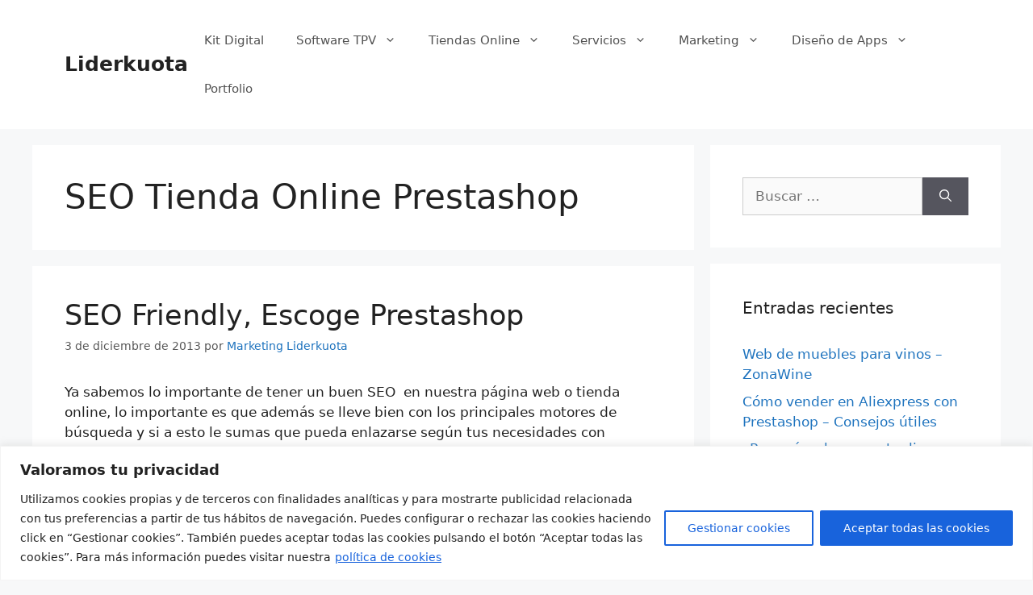

--- FILE ---
content_type: text/css; charset=utf-8
request_url: https://liderkuota.com/wp-content/cache/minify/7f1cd.css
body_size: 4615
content:
*[id^="js"],*[class^="js"],*[id^="js"],*[class^="js"]
,*[id^="js"] *,*[class^="js"] *{-webkit-box-sizing:border-box;-moz-box-sizing:border-box;box-sizing:border-box}*[id^="js"]:before,*[class^="js"]:before,*[id^="js"]:after,*[class^="js"]:after{-webkit-box-sizing:border-box;-moz-box-sizing:border-box;box-sizing:border-box}div.jsst-main-up-wrapper input, div.jsst-main-up-wrapper button,div.jsst-main-up-wrapper select,div.jsst-main-up-wrapper
textarea{font-family:inherit;font-size:inherit;line-height:inherit}div.jsst-main-up-wrapper
a{color:#428bca;text-decoration:none}div.jsst-main-up-wrapper a:hover,div.jsst-main-up-wrapper a:focus{color:#2a6496}div.jsst-main-up-wrapper a:focus{outline:thin dotted;outline:5px
auto -webkit-focus-ring-color;outline-offset:-2px}div.jsst-main-up-wrapper
figure{margin:0}img{vertical-align:middle}.js-img-responsive,.js-thumbnail>img,.js-thumbnail a>img{display:block;width:100% \9;max-width:100%;height:auto}.js-container{margin-right:auto;margin-left:auto;padding-left:15px;padding-right:15px}.js-container-fluid{margin-right:auto;margin-left:auto;padding-left:15px;padding-right:15px}.js-row{margin-left:-15px;margin-right:-15px}.js-col-xs-1,.js-col-sm-1,.js-col-md-1,.js-col-lg-1,.js-col-xs-2,.js-col-sm-2,.js-col-md-2,.js-col-lg-2,.js-col-xs-3,.js-col-sm-3,.js-col-md-3,.js-col-lg-3,.js-col-xs-4,.js-col-sm-4,.js-col-md-4,.js-col-lg-4,.js-col-xs-5,.js-col-sm-5,.js-col-md-5,.js-col-lg-5,.js-col-xs-6,.js-col-sm-6,.js-col-md-6,.js-col-lg-6,.js-col-xs-7,.js-col-sm-7,.js-col-md-7,.js-col-lg-7,.js-col-xs-8,.js-col-sm-8,.js-col-md-8,.js-col-lg-8,.js-col-xs-9,.js-col-sm-9,.js-col-md-9,.js-col-lg-9,.js-col-xs-10,.js-col-sm-10,.js-col-md-10,.js-col-lg-10,.js-col-xs-11,.js-col-sm-11,.js-col-md-11,.js-col-lg-11,.js-col-xs-12,.js-col-sm-12,.js-col-md-12,.js-col-lg-12{position:relative;min-height:1px;padding-left:15px;padding-right:15px}.js-col-xs-1,.js-col-xs-2,.js-col-xs-3,.js-col-xs-4,.js-col-xs-5,.js-col-xs-6,.js-col-xs-7,.js-col-xs-8,.js-col-xs-9,.js-col-xs-10,.js-col-xs-11,.js-col-xs-12{float:left}.js-col-xs-12{width:100%}.js-col-xs-11{width:91.66666667%}.js-col-xs-10{width:83.33333333%}.js-col-xs-9{width:75%}.js-col-xs-8{width:66.66666667%}.js-col-xs-7{width:58.33333333%}.js-col-xs-6{width:50%}.js-col-xs-5{width:41.66666667%}.js-col-xs-4{width:33.33333333%}.js-col-xs-3{width:25%}.js-col-xs-2{width:16.66666667%}.js-col-xs-1{width:8.33333333%}.js-col-xs-pull-12{right:100%}.js-col-xs-pull-11{right:91.66666667%}.js-col-xs-pull-10{right:83.33333333%}.js-col-xs-pull-9{right:75%}.js-col-xs-pull-8{right:66.66666667%}.js-col-xs-pull-7{right:58.33333333%}.js-col-xs-pull-6{right:50%}.js-col-xs-pull-5{right:41.66666667%}.js-col-xs-pull-4{right:33.33333333%}.js-col-xs-pull-3{right:25%}.js-col-xs-pull-2{right:16.66666667%}.js-col-xs-pull-1{right:8.33333333%}.js-col-xs-pull-0{right:auto}.js-col-xs-push-12{left:100%}.js-col-xs-push-11{left:91.66666667%}.js-col-xs-push-10{left:83.33333333%}.js-col-xs-push-9{left:75%}.js-col-xs-push-8{left:66.66666667%}.js-col-xs-push-7{left:58.33333333%}.js-col-xs-push-6{left:50%}.js-col-xs-push-5{left:41.66666667%}.js-col-xs-push-4{left:33.33333333%}.js-col-xs-push-3{left:25%}.js-col-xs-push-2{left:16.66666667%}.js-col-xs-push-1{left:8.33333333%}.js-col-xs-push-0{left:auto}.js-col-xs-offset-12{margin-left:100%}.js-col-xs-offset-11{margin-left:91.66666667%}.js-col-xs-offset-10{margin-left:83.33333333%}.js-col-xs-offset-9{margin-left:75%}.js-col-xs-offset-8{margin-left:66.66666667%}.js-col-xs-offset-7{margin-left:58.33333333%}.js-col-xs-offset-6{margin-left:50%}.js-col-xs-offset-5{margin-left:41.66666667%}.js-col-xs-offset-4{margin-left:33.33333333%}.js-col-xs-offset-3{margin-left:25%}.js-col-xs-offset-2{margin-left:16.66666667%}.js-col-xs-offset-1{margin-left:8.33333333%}.js-col-xs-offset-0{margin-left:0}.js-clearfix:after,.js-container:after,.js-container-fluid:after,.js-row:after,.js-form-horizontal .js-form-group:after{clear:both}@media (min-width:768px){.js-container{width:750px}.js-col-sm-1,.js-col-sm-2,.js-col-sm-3,.js-col-sm-4,.js-col-sm-5,.js-col-sm-6,.js-col-sm-7,.js-col-sm-8,.js-col-sm-9,.js-col-sm-10,.js-col-sm-11,.js-col-sm-12{float:left}.js-col-sm-12{width:100%}.js-col-sm-11{width:91.66666667%}.js-col-sm-10{width:83.33333333%}.js-col-sm-9{width:75%}.js-col-sm-8{width:66.66666667%}.js-col-sm-7{width:58.33333333%}.js-col-sm-6{width:50%}.js-col-sm-5{width:41.66666667%}.js-col-sm-4{width:33.33333333%}.js-col-sm-3{width:25%}.js-col-sm-2{width:16.66666667%}.js-col-sm-1{width:8.33333333%}.js-col-sm-pull-12{right:100%}.js-col-sm-pull-11{right:91.66666667%}.js-col-sm-pull-10{right:83.33333333%}.js-col-sm-pull-9{right:75%}.js-col-sm-pull-8{right:66.66666667%}.js-col-sm-pull-7{right:58.33333333%}.js-col-sm-pull-6{right:50%}.js-col-sm-pull-5{right:41.66666667%}.js-col-sm-pull-4{right:33.33333333%}.js-col-sm-pull-3{right:25%}.js-col-sm-pull-2{right:16.66666667%}.js-col-sm-pull-1{right:8.33333333%}.js-col-sm-pull-0{right:auto}.js-col-sm-push-12{left:100%}.js-col-sm-push-11{left:91.66666667%}.js-col-sm-push-10{left:83.33333333%}.js-col-sm-push-9{left:75%}.js-col-sm-push-8{left:66.66666667%}.js-col-sm-push-7{left:58.33333333%}.js-col-sm-push-6{left:50%}.js-col-sm-push-5{left:41.66666667%}.js-col-sm-push-4{left:33.33333333%}.js-col-sm-push-3{left:25%}.js-col-sm-push-2{left:16.66666667%}.js-col-sm-push-1{left:8.33333333%}.js-col-sm-push-0{left:auto}.js-col-sm-offset-12{margin-left:100%}.js-col-sm-offset-11{margin-left:91.66666667%}.js-col-sm-offset-10{margin-left:83.33333333%}.js-col-sm-offset-9{margin-left:75%}.js-col-sm-offset-8{margin-left:66.66666667%}.js-col-sm-offset-7{margin-left:58.33333333%}.js-col-sm-offset-6{margin-left:50%}.js-col-sm-offset-5{margin-left:41.66666667%}.js-col-sm-offset-4{margin-left:33.33333333%}.js-col-sm-offset-3{margin-left:25%}.js-col-sm-offset-2{margin-left:16.66666667%}.js-col-sm-offset-1{margin-left:8.33333333%}.js-col-sm-offset-0{margin-left:0}}@media (min-width:992px){.js-container{width:970px}.js-col-md-1,.js-col-md-2,.js-col-md-3,.js-col-md-4,.js-col-md-5,.js-col-md-6,.js-col-md-7,.js-col-md-8,.js-col-md-9,.js-col-md-10,.js-col-md-11,.js-col-md-12{float:left}.js-col-md-12{width:100%}.js-col-md-11{width:91.66666667%}.js-col-md-10{width:83.33333333%}.js-col-md-9{width:75%}.js-col-md-8{width:66.66666667%}.js-col-md-7{width:58.33333333%}.js-col-md-6{width:50%}.js-col-md-5{width:41.66666667%}.js-col-md-4{width:33.33333333%}.js-col-md-3{width:25%}.js-col-md-2{width:16.66666667%}.js-col-md-1{width:8.33333333%}.js-col-md-pull-12{right:100%}.js-col-md-pull-11{right:91.66666667%}.js-col-md-pull-10{right:83.33333333%}.js-col-md-pull-9{right:75%}.js-col-md-pull-8{right:66.66666667%}.js-col-md-pull-7{right:58.33333333%}.js-col-md-pull-6{right:50%}.js-col-md-pull-5{right:41.66666667%}.js-col-md-pull-4{right:33.33333333%}.js-col-md-pull-3{right:25%}.js-col-md-pull-2{right:16.66666667%}.js-col-md-pull-1{right:8.33333333%}.js-col-md-pull-0{right:auto}.js-col-md-push-12{left:100%}.js-col-md-push-11{left:91.66666667%}.js-col-md-push-10{left:83.33333333%}.js-col-md-push-9{left:75%}.js-col-md-push-8{left:66.66666667%}.js-col-md-push-7{left:58.33333333%}.js-col-md-push-6{left:50%}.js-col-md-push-5{left:41.66666667%}.js-col-md-push-4{left:33.33333333%}.js-col-md-push-3{left:25%}.js-col-md-push-2{left:16.66666667%}.js-col-md-push-1{left:8.33333333%}.js-col-md-push-0{left:auto}.js-col-md-offset-12{margin-left:100%}.js-col-md-offset-11{margin-left:91.66666667%}.js-col-md-offset-10{margin-left:83.33333333%}.js-col-md-offset-9{margin-left:75%}.js-col-md-offset-8{margin-left:66.66666667%}.js-col-md-offset-7{margin-left:58.33333333%}.js-col-md-offset-6{margin-left:50%}.js-col-md-offset-5{margin-left:41.66666667%}.js-col-md-offset-4{margin-left:33.33333333%}.js-col-md-offset-3{margin-left:25%}.js-col-md-offset-2{margin-left:16.66666667%}.js-col-md-offset-1{margin-left:8.33333333%}.js-col-md-offset-0{margin-left:0}}@media (min-width:1200px){.js-container{width:1170px}.js-col-lg-1,.js-col-lg-2,.js-col-lg-3,.js-col-lg-4,.js-col-lg-5,.js-col-lg-6,.js-col-lg-7,.js-col-lg-8,.js-col-lg-9,.js-col-lg-10,.js-col-lg-11,.js-col-lg-12{float:left}.js-col-lg-12{width:100%}.js-col-lg-11{width:91.66666667%}.js-col-lg-10{width:83.33333333%}.js-col-lg-9{width:75%}.js-col-lg-8{width:66.66666667%}.js-col-lg-7{width:58.33333333%}.js-col-lg-6{width:50%}.js-col-lg-5{width:41.66666667%}.js-col-lg-4{width:33.33333333%}.js-col-lg-3{width:25%}.js-col-lg-2{width:16.66666667%}.js-col-lg-1{width:8.33333333%}.js-col-lg-pull-12{right:100%}.js-col-lg-pull-11{right:91.66666667%}.js-col-lg-pull-10{right:83.33333333%}.js-col-lg-pull-9{right:75%}.js-col-lg-pull-8{right:66.66666667%}.js-col-lg-pull-7{right:58.33333333%}.js-col-lg-pull-6{right:50%}.js-col-lg-pull-5{right:41.66666667%}.js-col-lg-pull-4{right:33.33333333%}.js-col-lg-pull-3{right:25%}.js-col-lg-pull-2{right:16.66666667%}.js-col-lg-pull-1{right:8.33333333%}.js-col-lg-pull-0{right:auto}.js-col-lg-push-12{left:100%}.js-col-lg-push-11{left:91.66666667%}.js-col-lg-push-10{left:83.33333333%}.js-col-lg-push-9{left:75%}.js-col-lg-push-8{left:66.66666667%}.js-col-lg-push-7{left:58.33333333%}.js-col-lg-push-6{left:50%}.js-col-lg-push-5{left:41.66666667%}.js-col-lg-push-4{left:33.33333333%}.js-col-lg-push-3{left:25%}.js-col-lg-push-2{left:16.66666667%}.js-col-lg-push-1{left:8.33333333%}.js-col-lg-push-0{left:auto}.js-col-lg-offset-12{margin-left:100%}.js-col-lg-offset-11{margin-left:91.66666667%}.js-col-lg-offset-10{margin-left:83.33333333%}.js-col-lg-offset-9{margin-left:75%}.js-col-lg-offset-8{margin-left:66.66666667%}.js-col-lg-offset-7{margin-left:58.33333333%}.js-col-lg-offset-6{margin-left:50%}.js-col-lg-offset-5{margin-left:41.66666667%}.js-col-lg-offset-4{margin-left:33.33333333%}.js-col-lg-offset-3{margin-left:25%}.js-col-lg-offset-2{margin-left:16.66666667%}.js-col-lg-offset-1{margin-left:8.33333333%}.js-col-lg-offset-0{margin-left:0}}@media (min-width:768px){.js-container{width:750px}.js-col-sm-1,.js-col-sm-2,.js-col-sm-3,.js-col-sm-4,.js-col-sm-5,.js-col-sm-6,.js-col-sm-7,.js-col-sm-8,.js-col-sm-9,.js-col-sm-10,.js-col-sm-11,.js-col-sm-12{float:left}.js-col-sm-12{width:100%}.js-col-sm-11{width:91.66666667%}.js-col-sm-10{width:83.33333333%}.js-col-sm-9{width:75%}.js-col-sm-8{width:66.66666667%}.js-col-sm-7{width:58.33333333%}.js-col-sm-6{width:50%}.js-col-sm-5{width:41.66666667%}.js-col-sm-4{width:33.33333333%}.js-col-sm-3{width:25%}.js-col-sm-2{width:16.66666667%}.js-col-sm-1{width:8.33333333%}.js-col-sm-pull-12{right:100%}.js-col-sm-pull-11{right:91.66666667%}.js-col-sm-pull-10{right:83.33333333%}.js-col-sm-pull-9{right:75%}.js-col-sm-pull-8{right:66.66666667%}.js-col-sm-pull-7{right:58.33333333%}.js-col-sm-pull-6{right:50%}.js-col-sm-pull-5{right:41.66666667%}.js-col-sm-pull-4{right:33.33333333%}.js-col-sm-pull-3{right:25%}.js-col-sm-pull-2{right:16.66666667%}.js-col-sm-pull-1{right:8.33333333%}.js-col-sm-pull-0{right:auto}.js-col-sm-push-12{left:100%}.js-col-sm-push-11{left:91.66666667%}.js-col-sm-push-10{left:83.33333333%}.js-col-sm-push-9{left:75%}.js-col-sm-push-8{left:66.66666667%}.js-col-sm-push-7{left:58.33333333%}.js-col-sm-push-6{left:50%}.js-col-sm-push-5{left:41.66666667%}.js-col-sm-push-4{left:33.33333333%}.js-col-sm-push-3{left:25%}.js-col-sm-push-2{left:16.66666667%}.js-col-sm-push-1{left:8.33333333%}.js-col-sm-push-0{left:auto}.js-col-sm-offset-12{margin-left:100%}.js-col-sm-offset-11{margin-left:91.66666667%}.js-col-sm-offset-10{margin-left:83.33333333%}.js-col-sm-offset-9{margin-left:75%}.js-col-sm-offset-8{margin-left:66.66666667%}.js-col-sm-offset-7{margin-left:58.33333333%}.js-col-sm-offset-6{margin-left:50%}.js-col-sm-offset-5{margin-left:41.66666667%}.js-col-sm-offset-4{margin-left:33.33333333%}.js-col-sm-offset-3{margin-left:25%}.js-col-sm-offset-2{margin-left:16.66666667%}.js-col-sm-offset-1{margin-left:8.33333333%}.js-col-sm-offset-0{margin-left:0}}@media (min-width:992px){.js-container{width:970px}.js-col-md-1,.js-col-md-2,.js-col-md-3,.js-col-md-4,.js-col-md-5,.js-col-md-6,.js-col-md-7,.js-col-md-8,.js-col-md-9,.js-col-md-10,.js-col-md-11,.js-col-md-12{float:left}.js-col-md-12{width:100%}.js-col-md-11{width:91.66666667%}.js-col-md-10{width:83.33333333%}.js-col-md-9{width:75%}.js-col-md-8{width:66.66666667%}.js-col-md-7{width:58.33333333%}.js-col-md-6{width:50%}.js-col-md-5{width:41.66666667%}.js-col-md-4{width:33.33333333%}.js-col-md-3{width:25%}.js-col-md-2{width:16.66666667%}.js-col-md-1{width:8.33333333%}.js-col-md-pull-12{right:100%}.js-col-md-pull-11{right:91.66666667%}.js-col-md-pull-10{right:83.33333333%}.js-col-md-pull-9{right:75%}.js-col-md-pull-8{right:66.66666667%}.js-col-md-pull-7{right:58.33333333%}.js-col-md-pull-6{right:50%}.js-col-md-pull-5{right:41.66666667%}.js-col-md-pull-4{right:33.33333333%}.js-col-md-pull-3{right:25%}.js-col-md-pull-2{right:16.66666667%}.js-col-md-pull-1{right:8.33333333%}.js-col-md-pull-0{right:auto}.js-col-md-push-12{left:100%}.js-col-md-push-11{left:91.66666667%}.js-col-md-push-10{left:83.33333333%}.js-col-md-push-9{left:75%}.js-col-md-push-8{left:66.66666667%}.js-col-md-push-7{left:58.33333333%}.js-col-md-push-6{left:50%}.js-col-md-push-5{left:41.66666667%}.js-col-md-push-4{left:33.33333333%}.js-col-md-push-3{left:25%}.js-col-md-push-2{left:16.66666667%}.js-col-md-push-1{left:8.33333333%}.js-col-md-push-0{left:auto}.js-col-md-offset-12{margin-left:100%}.js-col-md-offset-11{margin-left:91.66666667%}.js-col-md-offset-10{margin-left:83.33333333%}.js-col-md-offset-9{margin-left:75%}.js-col-md-offset-8{margin-left:66.66666667%}.js-col-md-offset-7{margin-left:58.33333333%}.js-col-md-offset-6{margin-left:50%}.js-col-md-offset-5{margin-left:41.66666667%}.js-col-md-offset-4{margin-left:33.33333333%}.js-col-md-offset-3{margin-left:25%}.js-col-md-offset-2{margin-left:16.66666667%}.js-col-md-offset-1{margin-left:8.33333333%}.js-col-md-offset-0{margin-left:0}}@media (min-width:1200px){.js-container{width:1170px}.js-col-lg-1,.js-col-lg-2,.js-col-lg-3,.js-col-lg-4,.js-col-lg-5,.js-col-lg-6,.js-col-lg-7,.js-col-lg-8,.js-col-lg-9,.js-col-lg-10,.js-col-lg-11,.js-col-lg-12{float:left}.js-col-lg-12{width:100%}.js-col-lg-11{width:91.66666667%}.js-col-lg-10{width:83.33333333%}.js-col-lg-9{width:75%}.js-col-lg-8{width:66.66666667%}.js-col-lg-7{width:58.33333333%}.js-col-lg-6{width:50%}.js-col-lg-5{width:41.66666667%}.js-col-lg-4{width:33.33333333%}.js-col-lg-3{width:25%}.js-col-lg-2{width:16.66666667%}.js-col-lg-1{width:8.33333333%}.js-col-lg-pull-12{right:100%}.js-col-lg-pull-11{right:91.66666667%}.js-col-lg-pull-10{right:83.33333333%}.js-col-lg-pull-9{right:75%}.js-col-lg-pull-8{right:66.66666667%}.js-col-lg-pull-7{right:58.33333333%}.js-col-lg-pull-6{right:50%}.js-col-lg-pull-5{right:41.66666667%}.js-col-lg-pull-4{right:33.33333333%}.js-col-lg-pull-3{right:25%}.js-col-lg-pull-2{right:16.66666667%}.js-col-lg-pull-1{right:8.33333333%}.js-col-lg-pull-0{right:auto}.js-col-lg-push-12{left:100%}.js-col-lg-push-11{left:91.66666667%}.js-col-lg-push-10{left:83.33333333%}.js-col-lg-push-9{left:75%}.js-col-lg-push-8{left:66.66666667%}.js-col-lg-push-7{left:58.33333333%}.js-col-lg-push-6{left:50%}.js-col-lg-push-5{left:41.66666667%}.js-col-lg-push-4{left:33.33333333%}.js-col-lg-push-3{left:25%}.js-col-lg-push-2{left:16.66666667%}.js-col-lg-push-1{left:8.33333333%}.js-col-lg-push-0{left:auto}.js-col-lg-offset-12{margin-left:100%}.js-col-lg-offset-11{margin-left:91.66666667%}.js-col-lg-offset-10{margin-left:83.33333333%}.js-col-lg-offset-9{margin-left:75%}.js-col-lg-offset-8{margin-left:66.66666667%}.js-col-lg-offset-7{margin-left:58.33333333%}.js-col-lg-offset-6{margin-left:50%}.js-col-lg-offset-5{margin-left:41.66666667%}.js-col-lg-offset-4{margin-left:33.33333333%}.js-col-lg-offset-3{margin-left:25%}.js-col-lg-offset-2{margin-left:16.66666667%}.js-col-lg-offset-1{margin-left:8.33333333%}.js-col-lg-offset-0{margin-left:0}}select::-ms-expand{display:none}div.jsst-main-up-wrapper{width:98% !important;max-width:1080px !important;margin:0
auto}div.jsst-main-up-wrapper::before,div.jsst-main-up-wrapper::after{content:'';display:block;clear:both}div.js-ticket-breadcrumb-wrp{float:left;width:100%;margin-bottom:15px;margin-bottom:0px !important}img.homeicon{max-width:90% !important}div.js-ticket-breadcrumb-wrp
.breadcrumb{list-style:none;overflow:hidden;margin:0}div.js-ticket-breadcrumb-wrp .breadcrumb
li{float:left}div.js-ticket-breadcrumb-wrp .breadcrumb li
a{color:white;text-decoration:none;padding:5px
0 5px 50px;background:brown;background:hsla(0, 0%, 78.8%);position:relative;display:block;float:left}div.js-ticket-breadcrumb-wrp .breadcrumb li a::after{content:" ";display:block;width:0;height:0;border-top:50px solid transparent;border-bottom:50px solid transparent;border-left:30px solid;position:absolute;top:50%;margin-top:-50px;left:100%;z-index:2}div.js-ticket-breadcrumb-wrp .breadcrumb li a::before{content:" ";display:block;width:0;height:0;border-top:50px solid transparent;border-bottom:50px solid transparent;border-left:30px solid white;position:absolute;top:50%;margin-top:-50px;margin-left:1px;left:100%;z-index:1}div.js-ticket-breadcrumb-wrp .breadcrumb li:first-child
a{padding-left:20px;text-align:center}div.js-ticket-breadcrumb-wrp .breadcrumb li:last-child
a{background:transparent !important;color:black;pointer-events:none;cursor:default}div.js-ticket-breadcrumb-wrp .breadcrumb li:last-child a::after{border:0}div#jsst-header-main-wrapper
a{text-decoration:none !important;outline:0
!important}a.js-ticket-header-links{display:inline-block}div#jsst-header-main-wrapper
p{margin:0px
!important}div#jsst-header-main-wrapper{display:inline-block;width:100%;float:left;margin-bottom:15px}div#jsst-header{display:inline-block;width:100%;position:relative;padding:10px;float:left}div#jsst-header div#jsst-tabs-wrp{float:left;width:100%}div#jsst-header span.jsst-header-tab{display:inline-block;margin-right:7px}div#jsst-header span.jsst-header-tab.js-ticket-loginlogoutclass{float:right;margin-right:0}div#jsst-header div#jsst-header-heading{float:left;width:35%;font-size:24px;padding:7px
5px}div#jsst-header.margin{margin-bottom:40px}div#jsst-header span.jsst-header-tab a.js-cp-menu-link{display:inline-block;padding:14px
25px;text-decoration:none;outline:0;text-align:center;border-radius:3px;line-height:initial}div#jsst-header span.jsst-header-tab a.js-cp-menu-link img.cp-menu-link-img{vertical-align:middle}div.js-ticket-error-message-wrapper{float:left;width:100%;padding:30px}div.js-ticket-error-message-wrapper div.js-ticket-message-image-wrapper{float:left;width:100%;text-align:center}div.js-ticket-error-message-wrapper div.js-ticket-message-image-wrapper
img{margin:0
auto}div.js-ticket-error-message-wrapper div.js-ticket-message-image-wrapper div.js-ticket-message-image{display:inline-block;max-width:100%}div.js-ticket-messages-data-wrapper{float:left;width:100%;text-align:center}div.js-ticket-messages-data-wrapper span.js-ticket-messages-main-text{display:inline-block;float:left;width:100%;font-size:20px}div.js-ticket-messages-data-wrapper span.js-ticket-messages-block_text{display:inline-block;float:left;width:100%;font-size:20px}span.js-ticket-user-login-btn-wrp{float:left;width:100%;text-align:center;padding:30px}span.js-ticket-user-login-btn-wrp a.js-ticket-login-btn{display:inline-block;min-width:120px;text-align:center;padding:15px
10px;margin-right:10px;line-height:initial;text-decoration:none}span.js-ticket-user-login-btn-wrp a.js-ticket-register-btn{display:inline-block;min-width:120px;text-align:center;padding:15px
10px;line-height:initial;text-decoration:none}div.frontend
p{margin:0px}div.frontend.error{background:url(/wp-content/plugins/js-support-ticket/includes/images/notsaved.png) 12px 15px no-repeat #ffd2d3;color:#871414;border:1px
solid #871414;box-sizing:border-box;padding:15px;text-indent:30px;margin-bottom:10px;width:100%}div.frontend.updated{background:url(/wp-content/plugins/js-support-ticket/includes/images/saved.png) 12px 15px no-repeat #d4ffcd;color:#5ca340;border:1px
solid #5ca340;box-sizing:border-box;display:inline-block;padding:15px;text-indent:30px;margin-bottom:10px;width:100%}div#jsst-widget-mailnotification-wrapper{display:block;width:100%;float:left;margin-bottom:10px;padding:10px}div#jsst-widget-mailnotification-wrapper
img{width:35px;max-height:35px;float:left;margin-right:10px}div#jsst-widget-mailnotification-wrapper span.jsst-widget-mailnotification-upper{display:block;width:100%}div#jsst-widget-mailnotification-wrapper span.jsst-widget-mailnotification-upper span.jsst-widget-mailnotification-created{float:right;white-space:nowrap;text-overflow:ellipsis;overflow:hidden}div#jsst-widget-mailnotification-wrapper span.jsst-widget-mailnotification-upper span.jsst-widget-mailnotification-new{font-weight:bold}div#jsst-widget-mailnotification-wrapper span.jsst-widget-mailnotification-upper span.jsst-widget-mailnotification-replied{font-weight:bold}div#black_wrapper_jobapply{position:fixed;width:100%;height:100%;top:0px;left:0px;background:#000;background:rgba(0,0,0,0.6);z-index:9998}div#js_jobapply_main_wrapper{position:fixed;top:100px;left:20%;width:60%;z-index:9999;border-radius:5px;padding:2%}div#js_jobapply_main_wrapper
span.js_job_applynow_heading{display:block;padding:10px
4%;font-weight:bold;margin-bottom:15px;width:100%;margin-top:-4%;margin-left:-4%}div#js_jobapply_main_wrapper div.js_job_form_field_wrapper
div.js_job_form_feild_halfwidth{display:inline-block;width:48%;float:left;margin-right:2%}div#js_jobapply_main_wrapper div.js_job_form_field_wrapper div.js_job_form_feild_halfwidth
div.js_job_form_field_title{display:inline-block;width:100%;font-weight:bold;margin-bottom:5px}div#js_jobapply_main_wrapper div.js_job_form_field_wrapper div.js_job_form_feild_halfwidth
div.js_job_form_field_value{display:inline-block;width:100%;margin-bottom:5px}div#js_jobapply_main_wrapper div.js_job_form_field_wrapper div.js_job_form_feild_halfwidth div.js_job_form_field_value
select{width:100%;background:url(/wp-content/plugins/js-support-ticket/includes/images/selecticon.png) 96% / 4% no-repeat #eee}div#js_jobapply_main_wrapper div.js_job_form_field_wrapper
div.js_job_form_button{display:inline-block;width:98%;text-align:right;margin-right:2%;margin-top:5px}div#js_jobapply_main_wrapper div.js_job_form_field_wrapper div.js_job_form_button input.js_job_form_button,
div#js_jobapply_main_wrapper div.js_job_form_field_wrapper div.js_job_form_button
a.js_job_data_button{padding:5px
15px}div#js_jobapply_main_wrapper div.js_job_form_field_wrapper div.js_job_form_button a.js_job_data_button:hover{text-decoration:none}div#js_jobapply_main_wrapper{top:10% !important;left:20% !important;width:60%}div#js_job_wrapper
div.js_theme_wrapper{background:#262626;padding:10px;margin-bottom:10px;max-height:400px;overflow-y:auto}div#js_job_wrapper div.js_theme_wrapper
div.theme_platte{display:inline-block;width:100%;overflow:visible}div#js_job_wrapper div.js_theme_wrapper div.theme_platte
div.color_wrapper{display:inline-block;width:100%;margin:10px
0px;position:relative}div#js_job_wrapper div.js_theme_wrapper div.theme_platte div.color_wrapper
img.preview{display:none;position:absolute;right:30%;top:70px;box-shadow:0px 0px 3px #fff;z-index:9999;width:277px}div#js_job_wrapper div.js_theme_wrapper div.theme_platte div.color_wrapper
span.theme_name{display:inline-block;padding:10px
0px;width:70%;float:left;color:#fff}div#js_job_wrapper div.js_theme_wrapper div.theme_platte div.color_wrapper
a.preview{display:inline-block;width:25px;height:25px;background:url(/wp-content/plugins/js-support-ticket/includes/images/themes/previewicon.png) no-repeat;margin-right:20px;margin-top:10px}div#js_job_wrapper div.js_theme_wrapper div.theme_platte div.color_wrapper
a.set_theme{display:inline-block;width:25px;height:25px;background:url(/wp-content/plugins/js-support-ticket/includes/images/themes/themeicon.png) no-repeat;background-size:100% 100%;margin-top:10px}div#js_job_wrapper div.js_theme_wrapper div.theme_platte div.color_wrapper
div.color{display:inline-block;height:50px;width:calc(100% / 7);float:left}div#cp_wraper,div#cp_icon_main{display:inline-block;width:100%}div#cp_wraper
div.cp_sub_heading_bar{display:inline-block;width:24%;float:left;padding:2%;background:#008C8D;color:#fff;margin-right:2%}div#cp_wraper div.cp_sub_heading_bar span.cp_sub_heading_bar_text
a{display:inline-block;margin-top:20px;font-weight:bold;color:#fff;text-decoration:none;margin-left:10px}div#cp_wraper
div#cp_makereview{display:inline-block;width:66%;float:left;background:#054993;padding:2%;color:#fff}div#jsst-widget-myticket-wrapper{display:block;width:100%;float:left;margin-bottom:10px;padding:10px}div#jsst-widget-myticket-wrapper div.jsst-widget-myticket-topbar{display:block;width:100%;float:left;padding-bottom:5px;margin-bottom:10px}div#jsst-widget-myticket-wrapper div.jsst-widget-myticket-topbar span.jsst-widget-myticket-subject{display:block;max-width:70%;float:left;white-space:nowrap;text-overflow:ellipsis;overflow:hidden}div#jsst-widget-myticket-wrapper div.jsst-widget-myticket-topbar span.jsst-widget-myticket-status{display:inline-block;max-width:30%;float:right;white-space:nowrap;text-overflow:ellipsis;padding:2px
20px;border-radius:12px;text-align:center;overflow:hidden}div#jsst-widget-myticket-wrapper.vertical div.jsst-widget-myticket-topbar span.jsst-widget-myticket-subject{display:block;max-width:100%;width:100%;float:left;white-space:nowrap;text-overflow:ellipsis;overflow:hidden}div#jsst-widget-myticket-wrapper.vertical div.jsst-widget-myticket-topbar span.jsst-widget-myticket-status{display:block;max-width:100%;width:50%;float:right;white-space:nowrap;text-overflow:ellipsis;padding:2px
20px;border-radius:12px;text-align:center;overflow:hidden}div#jsst-widget-myticket-wrapper div.jsst-widget-myticket-bottombar{display:block;width:100%;float:left}div#jsst-widget-myticket-wrapper div.jsst-widget-myticket-bottombar span.jsst-widget-myticket-priority{display:block;min-width:80px;padding:1px
20px;float:left;margin-right:20px;white-space:nowrap;text-overflow:ellipsis;text-align:center;overflow:hidden}div#jsst-widget-myticket-wrapper.vertical div.jsst-widget-myticket-bottombar span.jsst-widget-myticket-priority{margin-right:10px}div#jsst-widget-myticket-wrapper div.jsst-widget-myticket-bottombar span.jsst-widget-myticket-from{display:block;min-width:100px;float:left;white-space:nowrap;text-overflow:ellipsis;overflow:hidden}div#jsst-widget-myticket-wrapper div.jsst-widget-myticket-bottombar span.jsst-widget-myticket-from span.widget-from{}div#jsst-widget-myticket-wrapper div.jsst-widget-myticket-bottombar span.jsst-widget-myticket-from span.widget-fromname{}div.jsst-visitor-message-wrapper{width:100%;float:left;padding:15px;margin:15px
0px;background:url(/wp-content/plugins/js-support-ticket/includes/images/body-bg-1.png)}div.jsst-visitor-message-wrapper
img{float:left;padding-right:15px;max-width:20%}div.jsst-visitor-message-wrapper
span{float:left;padding:35px
20px;color:#373435;font-size:18px;width:80%}div.jsst-rating-div{display:inline-block;padding:0px
0px;padding-top:10px}div.jsst-rating-div
img{float:left;padding:4px}.tablenav{float:left;width:100%}div.tablenav div.tablenav-pages{border:1px
solid #f1f1fc;width:100%;padding:10px
5px;margin:0px;text-align:center}input.custom_date{background-image:url(/wp-content/plugins/js-support-ticket/includes/images/ticketdetailicon/calender.png);background-repeat:no-repeat;background-position:97% 14px}select.js-ticket-custom-select{width:100%;border-radius:unset;background:url(/wp-content/plugins/js-support-ticket/includes/images/selecticon.png) 96% / 4% no-repeat;background-color:rgba(0, 0, 0, 0);padding-bottom:11px;padding-top:11px}div.js-ticket-custom-radio-box{float:left;padding:10px;height:60px;line-height: : initial}input.radiobutton.js-ticket-append-radio-btn{vertical-align:middle;margin-right:2px !important}label{margin:0px;display:inline-block}div.js-ticket-radio-box{float:left;padding:10px;height:60px;line-height: : initial}div.js-ticket-radio-box input.js-ticket-radio-btn{margin-right:5px;vertical-align:middle}div.js-ticket-radio-box
label{display:inline-block !important;margin:0px;vertical-align:middle}span.js-attachment-file-box{float:left;width:100%;padding:5px
5px;position:relative;display:inline-block;min-height:48px}div.js-ticket-add-form-wrapper div.js-ticket-from-field-wrp{position:relative}span.help-block{font-size:14px;position:absolute;bottom:-22px;width:100%;left:0}select.js-ticket-select-field{padding-top:11px;padding-bottom:11px}select.js-ticket-premade-select{padding-top:11px;padding-bottom:11px}div.js-ticket-premade-msg-wrp div.js-ticket-premade-field-wrp
select#departmentid{padding-top:11px;padding-bottom:11px}div.js-ticket-premade-msg-wrp div.js-ticket-premade-field-wrp
select#staffid{padding-top:11px;padding-bottom:11px}.js-filter-wrapper
select{padding-top:11px;padding-bottom:11px;-webkit-appearance:none !important}div.js-ticket-add-form-wrapper div.js-ticket-from-field-wrp div.js-ticket-from-field
select{padding:10px;line-height:initial;height:50px;-webkit-appearance:none !important}div.js-ticket-add-form-wrapper div.js-ticket-from-field-wrp div.js-ticket-from-field .js-ticket-subscribe{padding:10px;background:#DAE8E4;border:1px
solid #24B354}.js-ticket-recaptcha{width:100%;padding:10px;height:50px;border-radius:unset}.js-filter-wrapper input[type="text"]{padding-top:11px;padding-bottom:11px}div.jsst-main-up-wrapper a.js-merge-btn{color:#fff;text-decoration:none}.jsst-missing-addon-message{margin-top:25px;text-align:center;display:inline-block;width:100%}div#jsst-header div#jsst-header-heading a.js-ticket-header-links{color:#fff}.js-ticket-usercredentails-credentails-wrp{display:inline-block;width:100%;max-height:480px;overflow-y:auto}.js-ticket-wc-order-box{padding:20px
20px 12px 20px}.js-ticket-wc-order-box .js-ticket-wc-order-item{display:inline-block;width:50%;float:left;margin-bottom:8px}.js-ticket-wc-order-box .js-ticket-wc-order-item .js-ticket-wc-order-item-title{display:inline-block;margin-right:5px}.js-ticket-wc-order-box .js-ticket-wc-order-item .js-ticket-wc-order-item-value{display:inline-block}.js-ticket-wc-order-box .js-ticket-wc-order-link{display:inline-block;padding:8px
10px;cursor:pointer;margin-bottom:8px;min-width:120px;text-align:center}.js-hd-share-wrp{float:left;width:100%}.js-hd-share-wrp .js-hd-share{float:left;width:100%;border:2px
solid #f7abad}.js-hd-share-wrp .js-hd-share .js-hd-share-disc{padding:15px
0}.js-hd-share-wrp .js-hd-share .js-hd-share-disc .js-hd-share-txt{color:#ffe000;margin:8px
0;font-size:22px;text-align:center;padding-right:15%;font-weight:bold;line-height:initial}.js-hd-share-wrp .js-hd-share .js-hd-share-disc .js-hd-share-disc{margin:8px
0;color:#fff;font-size:55px;text-align:center;padding-right:15%;font-weight:bold;line-height:initial}.js-hd-share-wrp .js-hd-share .js-hd-share-cnt{position:relative;padding:27px
15px 28px;overflow:hidden}.js-hd-share-wrp .js-hd-share .js-hd-share-cnt .js-hd-disc-tit{margin:0
0 10px}.js-hd-share-wrp .js-hd-share .js-hd-share-cnt .js-hd-disc-txt{margin-bottom:15px}.js-hd-share-wrp .js-hd-share .js-hd-share-cnt .js-hd-soc-share
a{display:inline-block;margin-right:3px}.js-hd-share-wrp .js-hd-share .js-hd-share-cnt .js-hd-disc-amnt{position:absolute;right:14%;top:23%;font-size:60px;font-weight:bold;color:#f7e4e8;transform:scale(4)}.js-hd-share-wrp .js-hd-share .js-hd-share-coupon-wrp{padding:25px;text-align:center;border-top:2px solid #f7abad;background:rgba(255, 236, 236, 0.5)}.js-hd-share-wrp .js-hd-share .js-hd-share-coupon-wrp
span{display:inline-block;font-weight:bold}.js-hd-share-wrp .js-hd-share .js-hd-share-coupon-wrp .js-hd-share-coupon-lbl{margin-right:3px}#js-hd-share-coupon{display:none}div.js-ticket-add-form-wrapper div.js-ticket-from-field-wrp div.js-ticket-from-field .js-ticket-custom-terms-and-condition-box{padding:10px;width:100%;line-height:initial;height:50px;border-radius:0}.termsandconditions_link_anchor{display:inline-block;padding:0px;margin:0px}.js-ticket-sociallogin{float:left;width:100%;margin-top:20px;padding:10px}.js-ticket-sociallogin .js-ticket-sociallogin-heading{margin-bottom:10px;font-size:18px;font-weight:bold}.js-ticket-sociallogin .js-ticket-sociallogin-list{float:left;width:100%}.js-ticket-sociallogin .js-ticket-sociallogin-list .js-ticket-sociallogin-item{display:inline-block;transition:0.3s;transform:translateY(0px)}.js-ticket-sociallogin .js-ticket-sociallogin-list .js-ticket-sociallogin-item:hover{transform:translateY(-5px)}.js-ticket-sociallogin .js-ticket-sociallogin-list .js-ticket-sociallogin-item:not(:first-child){margin-left:4px}

--- FILE ---
content_type: text/css; charset=utf-8
request_url: https://liderkuota.com/wp-content/cache/minify/51037.css
body_size: 3346
content:
div.js-cp-main-wrp div.js-cp-left{width:100%;padding-bottom:30px}div.js-cp-main-wrp div.js-cp-right{width:100%}div.js-ticket-table-heading-wrp div.js-ticket-table-heading-left{width:auto}div.js-ticket-table-heading-wrp div.js-ticket-table-heading-right{width:auto;float:right}div.js-ticket-select-user-field{width:60%}div.js-ticket-select-user-btn{width:40%}div.tk_attachment_value_wrapperform
span.tk_attachment_value_text{width:calc(100% / 2 - 10px)}span#premade{width:82%}span.js-ticket-sub-fields{width:calc(100% / 3 - 10px);margin-bottom:10px}.js-support-ticket-cont .js-support-ticket-box{width:calc(100% / 2 - 20px);margin-bottom:20px;min-height:430px}.js-support-ticket-cont .js-support-ticket-box:last-child{margin-bottom:0px}div.js-ticket-search-top div.js-ticket-search-left{width:100%}div.js-ticket-search-top div.js-ticket-search-left div.js-ticket-search-fields-wrp input.js-ticket-search-input-fields{width:calc(100% / 3 - 10px);margin-bottom:10px}div.js-ticket-search-top div.js-ticket-search-right{width:calc(60% - 5px);margin-left:5px}div.js-ticket-table-body div.js-ticket-data-row div.js-ticket-table-body-col{text-align:left;width:100%}div.js-ticket-table-body div.js-ticket-data-row div.js-ticket-table-body-col{border-right:none !important;border-bottom:1px solid #DEDFE0}div.js-ticket-table-body div.js-ticket-data-row div.js-ticket-table-body-col:first-child{border-top:1px solid #DEDFE0;width:100%}div.js-ticket-table-body div.js-ticket-data-row div.js-ticket-table-body-col:last-child{border-bottom:none!important}div.js-ticket-table-body div.js-ticket-data-row div.js-ticket-table-body-col:nth-child(3){width:100%}div.js-ticket-table-body div.js-ticket-data-row{margin-bottom:15px}div.js-ticket-table-body div.js-ticket-data-row div.js-ticket-table-body-col{width:100%}div.js-ticket-search-wrp div.js-ticket-form-wrp form.js-filter-form div.js-filter-field-wrp{float:left;width:33.33%}div.js-ticket-wrapper div.js-ticket-pic{width:20%}div.js-ticket-wrapper div.js-ticket-data{width:80%}span.js-ticket-wrapper-textcolor{top:15px}div.js-ticket-wrapper div.js-ticket-data span.js-ticket-status{right:120px;top:15px}div.js-ticket-wrapper div.js-ticket-data1{width:100%;padding:20px
30px}div.js-ticket-search-wrp div.js-ticket-form-wrp form.js-filter-form div.js-filter-wrapper div.js-filter-form-fields-wrp{width:100%;padding-bottom:7px}div.js-ticket-search-wrp div.js-ticket-form-wrp form.js-filter-form div.js-filter-button-wrp{float:left;width:100%;padding-top:10px}div#js-filter-wrapper-toggle-btn{width:calc(100% - 90% - 5px)}div.js-ticket-sorting span.js-ticket-sorting-link{padding-right:0px;padding-left:0px;width:calc(100% / 3);display:inline-block;float:left}div.js-myticket-link{width:calc(100% / 3);margin:5px
0}div.js-row{float:left;width:100%}div.js-ticket-data1 .js-col-xs-5{width:30%}div.js-ticket-data1 .js-col-xs-7{width:30%}.js-tkt-det-left{width:100%;padding:0
0 30px}.js-tkt-det-right{width:100%}div#userpopup{width:90%}div#popupforagenttransfer{width:90%}div#popupfordepartmenttransfer{width:90%}div#popupforinternalnote{width:93%}div.js-ticket-append-signature-wrp div.js-ticket-signature-radio-box{width:calc(100% / 2 - 10px);margin-bottom:10px}div#userpopupforchangepriority{width:90%}div#userpopupforchangepriority div.js-ticket-priorty-fields-wrp div.js-ticket-select-priorty
select#priority{width:90%}div.js-ticket-detail-box div.js-ticket-detail-left{width:30%}div.js-ticket-detail-box div.js-ticket-detail-right{width:70%}div#usercredentailspopup{width:90%}div#js-ticket-main-popup{width:85%}div.js-ticket-role-wrp div.js-ticket-add-role-field-wrp{width:calc(100% / 2 - 10px);margin-bottom:10px}div.js-admin-report-box-wrapper div.js-admin-box{width:calc(100% / 5 - 10px);margin-left:5px;margin-right:5px;margin-bottom:10px;float:left}div.js-admin-report-box-wrapper div.js-admin-box div.js-admin-box-image{text-align:center}div.js-admin-report-box-wrapper div.js-admin-box div.js-admin-box-content div.js-admin-box-content-number{text-align:center}div.js-admin-report-box-wrapper div.js-admin-box div.js-admin-box-content div.js-admin-box-content-label{text-align:center}div.js-admin-staff-wrapper div.js-col-md-2.js-col-md-offset-1.js-admin-report-box.box1{width:calc(100% / 7 - 10px);margin-left:5px;margin-right:5px;float:left;margin-top:10px}div.js-admin-staff-wrapper div.js-admin-report-box{width:calc(100% / 7 - 10px);margin-left:5px;margin-right:5px;float:left;margin-top:10px}div.js-ticket-downloads-wrp div.js-admin-staff-wrapper div.js-festaffreport-img{float:left;width:100%;margin-bottom:20px}div.js-ticket-downloads-wrp div.js-admin-staff-wrapper div.js-festaffreport-data{float:left;width:100%}div.js-admin-staff-wrapper div.js-col-md-2.js-col-md-offset-1.js-admin-report-box.box1{width:calc(25% - 10px)}div.js-admin-staff-wrapper div.js-admin-report-box{width:calc(25% - 10px)}div.js-ticket-download-content-wrp{}div.js-ticket-table-body div.js-ticket-data-row div.js-ticket-table-body-col{padding:15px;min-height:auto}div.js-ticket-categories-content div.js-ticket-category-box{width:calc(100% / 4 - 10px)}div.js-ticket-download-btn{text-align:center}#js-ticket-main-popup div.js-ticket-download-btn{text-align:center}div.js-ticket-downloads-content div.js-ticket-download-box div.js-ticket-download-left{width:100%}div.js-ticket-downloads-content div.js-ticket-download-box div.js-ticket-download-right{width:100%;padding:4px
0px}div.js-ticket-attached-files-wrp{width:100%}div.js-view-tickets{width:calc(100% - 30px) !important}div.jsst-merge-popup-wrapper{width:90%}div.js-ticket-table-wrp div.js-ticket-table-header{display:none}div.js-ticket-table-body-col{width:100%;text-align:left !important}span.js-ticket-display-block{display:inline-block;margin-right:5px}div#jsst-header div#jsst-header-heading{width:100%}a.js-ticket-header-links{width:100%}div#jsst-header div#jsst-tabs-wrp{width:100%}div#jsst-header span.jsst-header-tab{width:calc(100% / 2 - 10px);margin:5px
5px}div#jsst-header span.jsst-header-tab a.js-cp-menu-link{width:100%}div#js-total-count-cp a.js-ticket-count-wrp{width:calc(100% / 2 - 10px);margin-bottom:10px}a.js-ticket-dash-menu{width:100%}div.js-cp-main-wrp div.js-cp-left{width:100%;padding-right:0;margin-bottom:20px}div.js-cp-main-wrp div.js-cp-right{width:100%}.js-ticket-count div.js-ticket-link{width:calc(100% / 2)}div.js-ticket-latest-ticket-header-wrp{display:none !important}div.js-ticket-latest-tickets-wrp div.js-ticket-row div.js-ticket-first-left{width:100%}div.js-ticket-latest-tickets-wrp div.js-ticket-row div.js-ticket-first-left div.js-ticket-ticket-subject{width:100%;text-align:center}div.js-ticket-latest-ticket-heading{display:inline-block}div.js-ticket-latest-tickets-wrp div.js-ticket-row div.js-ticket-second-left{width:100%}div.js-ticket-latest-tickets-wrp div.js-ticket-row div.js-ticket-third-left{width:100%;padding-top:0}div.js-ticket-latest-tickets-wrp div.js-ticket-row div.js-ticket-fourth-left{width:100%;padding:0px}div.js-ticket-latest-tickets-wrp div.js-ticket-row div.js-ticket-first-left div.js-ticket-user-img-wrp{width:100%;margin:25px
0}div.js-ticket-latest-tickets-wrp div.js-ticket-row div.js-ticket-first-left div.js-ticket-ticket-subject{padding:0}div.js-ticket-latest-tickets-wrp div.js-ticket-row div.js-ticket-first-left div.js-ticket-ticket-subject div.js-ticket-data-row{padding-bottom:15px}div.js-ticket-latest-tickets-wrp div.js-ticket-row div.js-ticket-fourth-left div.js-ticket-priorty{width:auto;display:inline-block;min-width:102px}.js-support-ticket-cont .js-support-ticket-box{width:calc(100% / 2 - 20px);margin-bottom:20px;min-height:450px}.js-support-ticket-cont .js-support-ticket-box:last-child{margin-bottom:0px}div.js-ticket-add-form-wrapper div.js-ticket-from-field-wrp{width:calc(100% / 1 - 10px)}div.js-ticket-select-user-field{width:65%}div.js-ticket-select-user-btn{width:35%}span#premade{width:100%}span#premade
select#premadeid{background:url(/wp-content/plugins/js-support-ticket/includes/images/selecticon.png) 96% / 4% no-repeat;width:100%}span.js-ticket-apend-radio-btn{margin:10px
0px 0px 0px}div.tk_attachment_value_wrapperform
span.tk_attachment_value_text{width:calc(100% / 1 - 10px)}span.js-ticket-sub-fields{width:calc(100% / 2 - 10px);margin-bottom:10px}div#userpopup{width:90%}div.js-ticket-search-top div.js-ticket-search-left{width:100%}div.js-ticket-search-top div.js-ticket-search-left div.js-ticket-search-fields-wrp input.js-ticket-search-input-fields{width:calc(100% / 3 - 10px);margin-bottom:10px}div.js-ticket-search-top div.js-ticket-search-right{width:calc(60% - 5px);margin-left:5px}div.js-myticket-link{width:calc(100% / 2);margin-bottom:10px}div.js-ticket-wrapper:hover div.js-ticket-pic{border-right:none !important}div.js-ticket-wrapper div.js-ticket-pic{border-right:none !important}div.js-ticket-search-wrp div.js-ticket-form-wrp form.js-filter-form div.js-filter-wrapper div.js-filter-form-fields-wrp{width:100%}div#js-filter-wrapper-toggle-btn{width:calc(100% - 85% - 5px)}div.js-ticket-search-wrp div.js-ticket-form-wrp form.js-filter-form div.js-filter-button-wrp{float:left;width:100%;padding-top:10px}div.js-ticket-search-wrp div.js-ticket-form-wrp form.js-filter-form div.js-filter-button-wrp input.js-ticket-search-btn{margin:auto 5px;width:25%}div.js-ticket-search-wrp div.js-ticket-form-wrp form.js-filter-form div.js-filter-button-wrp input.js-ticket-reset-btn{margin:auto 5px;width:25%}div.js-ticket-search-wrp div.js-ticket-form-wrp form.js-filter-form div#js-filter-wrapper-toggle-area div.js-filter-field-wrp{width:calc(100% / 1);padding:5px}div.js-ticket-sorting span.js-ticket-sorting-link{padding-right:0px;padding-left:0px;width:calc(100% / 3);display:inline-block;float:left}div.js-ticket-wrapper div.js-ticket-pic{width:20%}div.js-ticket-wrapper div.js-ticket-data{width:80%}span.js-ticket-wrapper-textcolor{top:15px}div.js-ticket-wrapper div.js-ticket-data span.js-ticket-status{top:15px;right:120px}div.js-ticket-wrapper div.js-ticket-data1{width:100%;padding:20px
30px}div.js-ticket-detail-wrapper{padding:5px
0px}div.js-ticket-detail-box div.js-ticket-detail-left{width:100%;padding:10px}div.js-ticket-detail-box div.js-ticket-detail-right{width:100%}div.js-ticket-detail-box div.js-ticket-detail-right div.js-ticket-rows-wrp{padding:20px;text-align:center;min-height:auto !important}div.js-ticket-detail-box div.js-ticket-detail-right{border-top:1px solid #DEDFE0;border-left:none !important}div.js-ticket-detail-box div.js-ticket-detail-right div.js-ticket-rows-wrapper{width:100%;text-align:center;min-height:unset}div.js-ticket-detail-right div.js-ticket-openclosed-box{top:66%}div.jsst-ticket-detail-timer-wrapper div.timer-left{padding:10px;width:100%;text-align:center}.jsst-ticket-detail-timer-wrapper .timer-total-time{float:none}div.jsst-ticket-detail-timer-wrapper div.timer-right{float:left;width:100%}div.jsst-ticket-detail-timer-wrapper div.timer-right div.timer-total-time{float:left;width:100%;text-align:center;padding:0px
0px 0px 0px}div.jsst-ticket-detail-timer-wrapper div.timer-right
div.timer{padding:0px
0px 0px 0px;width:100%}div.jsst-ticket-detail-timer-wrapper div.timer-right div.timer-buttons{width:100%;text-align:center}div.jsst-ticket-detail-timer-wrapper div.timer-right div.timer-buttons span.timer-button{float:none}div.js-ticket-premade-msg-wrp{margin-top:10px}select#premadeid{width:100%;background:url(/wp-content/plugins/js-support-ticket/includes/images/selecticon.png) 96% / 4% no-repeat}div.js-ticket-append-signature-wrp{width:calc(100% / 1);margin-right:0px}div.js-ticket-append-signature-wrp div.js-ticket-signature-radio-box{width:calc(100% / 2 - 10px);margin-bottom:10px}div.js-ticket-premade-msg-wrp div.js-ticket-premade-field-wrp
select#departmentid{background:url(/wp-content/plugins/js-support-ticket/includes/images/selecticon.png) 96% / 4% no-repeat}div.js-ticket-premade-msg-wrp div.js-ticket-premade-field-wrp
select#staffid{background:url(/wp-content/plugins/js-support-ticket/includes/images/selecticon.png) 96% / 4% no-repeat}div#userpopupforchangepriority{width:90%}div#userpopupforchangepriority div.js-ticket-priorty-fields-wrp div.js-ticket-select-priorty
select#priority{width:90%}div.js-ticket-attachments-wrp
div.js_ticketattachment{width:calc(100% / 1 - 10px)}.js-tkt-det-left{width:100%;padding-right:0}.js-tkt-det-right{width:100%;padding-top:30px}div#usercredentailspopup{width:90%}div#popupforinternalnote{width:90%}div#popupforagenttransfer{width:90%}div#popupfordepartmenttransfer{width:90%}div.jsst-popup-wrapper{width:90%}span.js-merge-ticket-left{width:100%}span.js-img-wrp{margin:auto;width:80px;height:80px;float:none}span.js-merge-ticket-right{width:100%}span.js-ticket-det-left{width:70%}span.js-ticket-det-right{width:30%}div.js-merge-form-wrp{width:100%}div.js-merge-form-value{width:100%}div.js-merge-form-btn-wrp{width:50%;margin:auto;float:none}div.js-view-last-tickets{margin-top:20px !important}span.js-heading-text{padding-bottom:20px !important}div.js-ticket-table-heading-wrp div.js-ticket-table-heading-left{width:auto}div.js-ticket-table-heading-wrp div.js-ticket-table-heading-right{width:auto;float:right}div.js-ticket-search-heading-wrp div.js-ticket-heading-right{width:40%}div.js-ticket-fields-wrp div.js-ticket-form-field-download-search{width:100%}div.js-ticket-search-form-btn-wrp-download{width:100%;margin-top:10px}div.js-ticket-search-form-btn-wrp-download input.js-search-button{margin:auto 5px}div.js-ticket-search-form-btn-wrp-download input.js-reset-button{margin:auto 5px}div.js-ticket-role-wrp div.js-ticket-add-role-field-wrp{width:calc(100% / 1 - 10px);margin-bottom:10px}div.js-ticket-fields-wrp div.js-ticket-form-field{width:calc(100% / 1 - 10px);margin-bottom:10px}div.js-ticket-margin-top-select{margin-top:0px !important}div.js-ticket-table-wrp div.js-ticket-table-header{display:none}span.js-ticket-display-block{display:block;float:left;min-width:120px;padding-right:10px;text-align:left}div.js-ticket-table-body div.js-ticket-data-row div.js-ticket-table-body-col{text-align:left;width:100%}div.js-ticket-table-body div.js-ticket-data-row div.js-ticket-table-body-col{border-right:none !important;border-bottom:1px solid #DEDFE0}div.js-ticket-table-body div.js-ticket-data-row div.js-ticket-table-body-col:first-child{border-top:1px solid #DEDFE0;width:100%}div.js-ticket-table-body div.js-ticket-data-row div.js-ticket-table-body-col:last-child{border-bottom:none!important}div.js-ticket-table-body div.js-ticket-data-row div.js-ticket-table-body-col:nth-child(3){width:100%}div.js-ticket-table-body div.js-ticket-data-row{margin-bottom:15px}div.js-ticket-table-body div.js-ticket-data-row div.js-ticket-table-body-col{width:100%}div.js-ticket-search-form-btn-wrp{width:100%}div.js-ticket-fields-wrp{width:100%}div.js-admin-report-box-wrapper div.js-admin-box{width:calc(100% / 4 - 10px);margin-left:5px;margin-right:5px;margin-bottom:10px;float:left}div.js-admin-report-box-wrapper div.js-admin-box div.js-admin-box-image{text-align:center}div.js-admin-report-box-wrapper div.js-admin-box div.js-admin-box-content div.js-admin-box-content-number{text-align:center}div.js-admin-report-box-wrapper div.js-admin-box div.js-admin-box-content div.js-admin-box-content-label{text-align:center}div.js-admin-staff-wrapper div.js-col-md-2.js-col-md-offset-1.js-admin-report-box.box1{width:calc(100% / 4 - 10px);margin-left:5px;margin-right:5px;float:left;margin-top:10px}div.js-admin-staff-wrapper div.js-admin-report-box{width:calc(100% / 4 - 10px);margin-left:5px;margin-right:5px;float:left;margin-top:10px}div.js-festaffreport-img{float:left;width:100% !important}div.js-admin-staff-wrapper div.js-festaffreport-data{width:100%}div.js-festaffreport-img .js-col-md-3{float:left;width:30%}div.js-festaffreport-img .js-col-md-9{float:left;width:70%}div.jsst-feedback-det-wrp div.jsst-feedback-det-list div.jsst-feedback-det-list-top div.jsst-feedback-det-list-data-wrp div.jsst-feedback-det-list-data-btm{width:calc(100% / 1)}div.jsst-feedback-det-list-data-wrp{width:100%}div.jsst-feedback-det-list-data-wrp div.jsst-feedback-det-list-data-left{width:100%}div.jsst-feedback-det-list-data-wrp div.jsst-feedback-det-list-data-right{width:100%}div.js-ticket-profile-wrp div.js-ticket-profile-left{width:100%}div.js-ticket-profile-wrp div.js-ticket-profile-right{width:100%;margin:10px
0px}div.js-ticket-categories-content div.js-ticket-category-box{width:calc(100% / 2 - 10px)}div.js-ticket-downloads-content div.js-ticket-download-box div.js-ticket-download-left{width:100%}div.js-ticket-downloads-content div.js-ticket-download-box div.js-ticket-download-right{width:100%;padding:4px
0px}div.js-ticket-categories-content div.js-ticket-category-box{width:calc(100% / 3 - 10px)}div#js-ticket-main-popup{width:95%}div.js-ticket-attached-files-wrp{width:100%}div.js-ticket-download-btn{text-align:center}#js-ticket-main-popup div.js-ticket-download-btn{text-align:center}div.js-ticket-checkstatus-wrp div.js-ticket-checkstatus-field-wrp{width:100%;margin-left:0;margin-right:0}form#loginform-custom p.login-username{width:100%;margin-right:0 !important}form#loginform-custom p.login-password{width:100%;margin-top:0}div#jsst-header div#jsst-header-heading{width:100%}a.js-ticket-header-links{width:100%}div#jsst-header div#jsst-tabs-wrp{width:100%}div#jsst-header span.jsst-header-tab{width:calc(100% / 2 - 10px);margin:5px
5px}div#jsst-header span.jsst-header-tab a.js-cp-menu-link{width:100%}div#js-total-count-cp a.js-ticket-count-wrp{width:calc(100% - 10px);margin-bottom:10px}a.js-ticket-dash-menu{width:100%}div.js-ticket-latest-ticket-header-wrp{display:none !important}div.js-ticket-latest-tickets-wrp{}div.js-ticket-latest-tickets-wrp div.js-ticket-row div.js-ticket-first-left{width:100%}div.js-ticket-latest-tickets-wrp div.js-ticket-row div.js-ticket-first-left div.js-ticket-ticket-subject{width:100%;text-align:center;padding:0}div.js-ticket-latest-ticket-heading{display:inline-block}div.js-ticket-latest-tickets-wrp div.js-ticket-row div.js-ticket-second-left{width:100%}div.js-ticket-latest-tickets-wrp div.js-ticket-row div.js-ticket-third-left{width:100%}div.js-ticket-latest-tickets-wrp div.js-ticket-row div.js-ticket-fourth-left{width:100%;padding:20px
0 10px}div.js-ticket-latest-tickets-wrp div.js-ticket-row div.js-ticket-first-left div.js-ticket-user-img-wrp{width:100%;margin:25px
0}div.js-ticket-latest-tickets-wrp div.js-ticket-row div.js-ticket-fourth-left div.js-ticket-priorty{width:auto;display:inline-block;min-width:102px}div.js-ticket-latest-tickets-wrp div.js-ticket-row div.js-ticket-first-left div.js-ticket-ticket-subject div.js-ticket-data-row{padding-bottom:15px}div.js-cp-main-wrp div.js-cp-left{width:100%;padding-right:0;padding-bottom:20px}div.js-cp-main-wrp div.js-cp-right{width:100%}.js-ticket-count div.js-ticket-link{width:calc(100% / 2)}.js-support-ticket-cont .js-support-ticket-box{width:100%;margin:0
0 20px}.js-support-ticket-cont .js-support-ticket-box:last-child{margin-bottom:0px}div.js-ticket-haeder div.js-ticket-header-txt{width:100%}div.js-ticket-haeder a.js-ticket-header-link{float:left;margin:10px
0}.js-ticket-data-list .js-ticket-data{text-align:center}.js-ticket-data-list .js-ticket-data .js-ticket-data-image{width:100%}.js-ticket-data-list .js-ticket-data .js-ticket-data-tit{width:100%}.js-ticket-data-list .js-ticket-data .js-ticket-data-btn{float:none;display:inline-block;margin:10px
0}div.js-ticket-latest-tickets-wrp div.js-ticket-row div.js-ticket-first-left{width:100%}div.js-ticket-latest-tickets-wrp div.js-ticket-row div.js-ticket-second-left{width:100%}div.js-ticket-latest-tickets-wrp div.js-ticket-row div.js-ticket-third-left{width:100%;padding:0}div.js-ticket-checkstatus-wrp div.js-ticket-checkstatus-field-wrp{width:calc(100% / 1 - 50px)}div.js-ticket-add-form-wrapper div.js-ticket-from-field-wrp{width:calc(100% / 1 - 10px)}div.js-ticket-select-user-field{width:65%}div.js-ticket-select-user-btn{width:35%}span#premade{width:100%}span#premade
select#premadeid{background:url(/wp-content/plugins/js-support-ticket/includes/images/selecticon.png) 96% / 4% no-repeat;width:100%}span.js-ticket-apend-radio-btn{margin:10px
0px 0px 0px}div.tk_attachment_value_wrapperform
span.tk_attachment_value_text{width:calc(100% / 1 - 10px)}div.js-ticket-search-top div.js-ticket-search-left{width:100%}div.js-ticket-search-top div.js-ticket-search-left div.js-ticket-search-fields-wrp input.js-ticket-search-input-fields{width:calc(100% / 1 - 10px);margin-bottom:10px}div.js-ticket-search-top div.js-ticket-search-right{width:calc(60% - 5px);margin-left:5px}span.js-ticket-sub-fields{width:100%;margin-bottom:10px}span.tk_attachments_addform{display:inline-block;padding:5px
10px;margin-top:10px;margin-right:0px;left:10px;position:relative}div.js-myticket-link{padding-bottom:10px;width:calc(100% / 1)}div.js-myticket-link a.js-myticket-link{min-width:0px;width:100%}div.js-ticket-search-wrp div.js-ticket-form-wrp form.js-filter-form div.js-filter-wrapper div.js-filter-form-fields-wrp{width:100%}div.js-ticket-search-wrp div.js-ticket-form-wrp form.js-filter-form div.js-filter-button-wrp{float:left;width:100%;padding:10px
5px}div.js-ticket-search-wrp div.js-ticket-form-wrp form.js-filter-form div.js-filter-button-wrp .js-search-filter-btn{width:100%;margin:0
0 10px}div#js-filter-wrapper-toggle-btn{width:calc(100% - 85% - 5px)}div.js-ticket-search-wrp div.js-ticket-form-wrp form.js-filter-form div.js-filter-button-wrp input.js-ticket-search-btn{margin:0
0 10px;width:100%}div.js-ticket-search-wrp div.js-ticket-form-wrp form.js-filter-form div.js-filter-button-wrp input.js-ticket-reset-btn{margin:0;width:100%}div.js-ticket-search-wrp div.js-ticket-form-wrp form.js-filter-form div#js-filter-wrapper-toggle-area div.js-filter-field-wrp{width:calc(100% / 1);padding:5px}div.js-ticket-sorting span.js-ticket-sorting-link{padding-right:0px;padding-left:0px;width:calc(100% / 2);display:inline-block;float:left}div.js-ticket-wrapper div.js-ticket-pic{width:100%}div.js-ticket-wrapper div.js-ticket-data{width:100%;padding:20px;text-align:center}div.js-ticket-wrapper div.js-ticket-data span.js-ticket-status{position:unset;margin:10px
0}div.js-ticket-wrapper div.js-ticket-data span.js-ticket-status
img.ticketstatusimage.one{left:auto;top:auto;right:70px;bottom:30px}span.js-ticket-wrapper-textcolor{position:unset;margin-top:15px}div.js-ticket-wrapper div.js-ticket-data1{width:100%;padding:30px
20px;text-align:center}span.js-ticket-title{float:none !important}div.js-filter-wrapper div.js-filter-value{padding-bottom:10px}div.js-filter-wrapper{margin-top:0px}div.js-filter-wrapper-position{margin-top:10px}div.js-ticket-wrapper:hover div.js-ticket-pic{border:none !important}div.js-ticket-wrapper div.js-ticket-pic{border:none !important}div#popupforinternalnote{width:90%}div.jsst-popup-wrapper{width:90%}div.js-ticket-detail-wrapper{padding:5px
0px}.js-tkt-det-user .js-tkt-det-user-image{width:100%;margin:25px
0}.js-tkt-det-usr-tkt-list .js-tkt-det-user .js-tkt-det-user-image{width:100%;margin:25px
0}.js-tkt-det-user .js-tkt-det-user-cnt{width:100% !important;padding:0;text-align:center}.js-tkt-det-user .js-tkt-det-user-cnt .js-tkt-det-user-data{padding-bottom:15px}.js-tkt-det-usr-tkt-list .js-tkt-det-prty{float:none;display:inline-block}.js-tkt-det-usr-tkt-list .js-tkt-det-status{float:none;display:inline-block}div.js-ticket-edit-options-wrp a.js-button{float:right}.js-ticket-thread .js-ticket-thread-image{width:100%}.js-ticket-thread .js-ticket-thread-cnt{width:100%;padding:20px;text-align:center}.js-ticket-thread .js-ticket-thread-cnt .js-ticket-thread-data .js-ticket-thread-person{float:none;display:inline-block;width:100%}.js-ticket-thread .js-ticket-thread-cnt .js-ticket-thread-data .js-ticket-thread-email{float:none;display:inline-block;width:100%}.js-ticket-thread .js-ticket-thread-cnt .js-ticket-thread-data .js-ticket-thread-time{float:none;display:inline-block;width:100%}div.js-ticket-detail-box div.js-ticket-detail-left{width:100%;padding:10px}div.js-ticket-detail-box div.js-ticket-detail-right{width:100%}div.js-ticket-detail-box div.js-ticket-detail-right div.js-ticket-rows-wrp{padding:20px;text-align:center;min-height:auto !important}div.js-ticket-detail-box div.js-ticket-detail-right{border-top:1px solid #DEDFE0;border-left:none !important}div.js-ticket-detail-right div.js-ticket-openclosed-box{top:66%}div.jsst-ticket-detail-timer-wrapper div.timer-left{padding:10px
10px 0px;width:100%;text-align:center}.jsst-ticket-detail-timer-wrapper .timer-total-time{float:none;display:inline-block;padding-bottom:10px}div.jsst-ticket-detail-timer-wrapper div.timer-right{float:left;width:100%}div.jsst-ticket-detail-timer-wrapper div.timer-right div.timer-total-time{float:left;width:100%;text-align:center;padding:0px
0px 0px 0px}div.jsst-ticket-detail-timer-wrapper div.timer-right
div.timer{padding:0px
0px 10px 0px}div.jsst-ticket-detail-timer-wrapper div.timer-right div.timer-buttons{width:100%;text-align:center}div.jsst-ticket-detail-timer-wrapper div.timer-right div.timer-buttons span.timer-button{float:none}div.js-ticket-premade-msg-wrp{margin-top:10px}select#premadeid{width:100%;background:url(/wp-content/plugins/js-support-ticket/includes/images/selecticon.png) 96% / 4% no-repeat}div.js-ticket-append-signature-wrp{width:calc(100% / 1);margin-right:0px}div.js-ticket-append-signature-wrp div.js-ticket-signature-radio-box{width:100%;margin:0
0 10px}div.js-ticket-premade-msg-wrp div.js-ticket-premade-field-wrp
select#departmentid{background:url(/wp-content/plugins/js-support-ticket/includes/images/selecticon.png) 96% / 4% no-repeat}div.js-ticket-premade-msg-wrp div.js-ticket-premade-field-wrp
select#staffid{background:url(/wp-content/plugins/js-support-ticket/includes/images/selecticon.png) 96% / 4% no-repeat}div#userpopupforchangepriority{width:90%}div#userpopupforchangepriority div.js-ticket-priorty-fields-wrp div.js-ticket-select-priorty
select#priority{width:90%}span.js-ticket-thread-time{display:inline-block;float:left;padding:10px
0 0px 0px}div.js-ticket-attachments-wrp
div.js_ticketattachment{width:calc(100% / 1 - 10px)}div.js-ticket-closeonreply-wrp div.js-form-title-position-reletive-left{width:auto}div#userpopup{width:90%}.js-tkt-det-left{width:100%;padding-right:0;padding-bottom:20px}.js-tkt-det-right{width:100%}div#usercredentailspopup{width:90%}div#popupforagenttransfer{width:90%}div#popupfordepartmenttransfer{width:90%}div.js-merge-ticket{margin:15px
0px}span.js-merge-ticket-left{width:100%}span.js-img-wrp{margin:auto;width:80px;height:80px;float:none}span.js-merge-ticket-right{width:100%}span.js-ticket-det-left{width:70%}span.js-ticket-det-right{width:30%}div.js-merge-form-wrp{width:100%}div.js-merge-form-value{width:100%}div.js-merge-form-btn-wrp{width:50%;margin:auto;float:none}div.js-view-last-tickets{margin-top:20px !important}span.js-heading-text{padding-bottom:20px !important}div.js-ticket-search-heading-wrp div.js-ticket-heading-left{width:100%}div.js-ticket-search-heading-wrp div.js-ticket-heading-right{width:100%;text-align:left}div.js-ticket-fields-wrp div.js-ticket-form-field-download-search{width:100%}div.js-ticket-search-form-btn-wrp-download{width:100%;margin-top:10px}div.js-ticket-search-form-btn-wrp-download input.js-search-button{margin:auto 5px}div.js-ticket-search-form-btn-wrp-download input.js-reset-button{margin:auto 5px;mb}span.js-ticket-roles-section-heading-right{width:100%;margin-top:10px}div.js-ticket-role-wrp div.js-ticket-add-role-field-wrp{width:calc(100% / 1 - 10px);margin-bottom:10px}div.js-ticket-fields-wrp div.js-ticket-form-field{width:calc(100% / 1 - 10px);margin-bottom:10px}div.js-ticket-margin-top-select{margin-top:0px !important}div.js-ticket-table-wrp div.js-ticket-table-header{display:none}span.js-ticket-display-block{display:block;float:left;min-width:120px;padding-right:10px;text-align:left}div.js-ticket-table-body div.js-ticket-data-row div.js-ticket-table-body-col:first-child{width:100%}div.js-ticket-table-body div.js-ticket-data-row div.js-ticket-table-body-col{text-align:left}div.js-ticket-table-body div.js-ticket-data-row div.js-ticket-table-body-col{border-right:none !important;border-bottom:1px solid #DEDFE0}div.js-ticket-table-body div.js-ticket-data-row div.js-ticket-table-body-col:nth-child(3){width:100%}div.js-ticket-table-body div.js-ticket-data-row div.js-ticket-table-body-col:first-child{border-top:1px solid #DEDFE0}div.js-ticket-table-body div.js-ticket-data-row div.js-ticket-table-body-col:last-child{border-bottom:none!important}div.js-ticket-table-body div.js-ticket-data-row{margin-bottom:15px}div.js-ticket-table-body div.js-ticket-data-row div.js-ticket-table-body-col{width:100%}div.js-ticket-search-form-btn-wrp{width:100%}div.js-ticket-fields-wrp{width:100%}div.js-ticket-table-heading-wrp div.js-ticket-table-heading-left{width:100%}div.js-ticket-table-heading-wrp div.js-ticket-table-heading-right{width:100%;text-align:left}div.js-ticket-downloads-content div.js-ticket-download-box div.js-ticket-download-right{width:100%}div.js-ticket-download-btn{padding-top:15px;border-top:1px solid #eee;width:100%;text-align:center}div#js-ticket-main-popup{width:90%}div.js-ticket-attached-files-wrp{width:100%}div.js-ticket-announcement-wrapper div.js-ticket-search-heading-wrp div.js-ticket-heading-left{width:100%}div.js-ticket-announcement-wrapper div.js-ticket-search-heading-wrp div.js-ticket-heading-right{width:auto;float:right}span.js-ticket-title{float:left;width:calc(100% - 120px)}div.js-ticket-categories-content div.js-ticket-category-box{width:calc(100% / 2 - 10px)}div.js-ticket-downloads-content div.js-ticket-download-box div.js-ticket-download-left{width:100%}div.js-ticket-download-wrapper div.js-ticket-search-heading-wrp div.js-ticket-heading-left{width:100%}div.js-ticket-download-wrapper div.js-ticket-search-heading-wrp div.js-ticket-heading-right{width:auto;float:right}div.js-ticket-knowledgebase-wrapper div.js-ticket-search-heading-wrp div.js-ticket-heading-left{width:100%}div.js-ticket-mails-btn-wrp div.js-ticket-mail-btn{width:calc(100% / 1 - 10px);margin-bottom:10px}div.js-admin-report-box-wrapper div.js-admin-box{width:calc(100% / 2 - 10px);margin-left:5px;margin-right:5px;float:left;margin-bottom:10px}div.js-admin-staff-wrapper
.nopadding{text-align:center}div.js-admin-report-box-wrapper div.js-admin-box div.js-admin-box-image{text-align:center}div.js-admin-report-box-wrapper div.js-admin-box div.js-admin-box-content div.js-admin-box-content-number{text-align:center}div.js-admin-report-box-wrapper div.js-admin-box div.js-admin-box-content div.js-admin-box-content-label{text-align:center}div.js-admin-staff-wrapper div.js-col-md-2.js-col-md-offset-1.js-admin-report-box.box1{width:calc(100% / 2 - 10px);margin-left:5px;margin-right:5px;float:left;margin-bottom:10px}div.js-admin-staff-wrapper div.js-admin-report-box{width:calc(100% / 2 - 10px);margin-left:5px;margin-right:5px;float:left;margin-bottom:10px}div.js-admin-staff-wrapper div.js-report-staff-image-wrapper{display:inline-block}div.js-col-md-8.nopadding{width:100%}div.js-admin-staff-wrapper.js-departmentlist div.jsposition-reletive{padding:15px
0px}div.jsst-ticket-detail-timer-wrapper div.timer-right
div.timer{width:100%}div#records div.js-popup-row-wrapper
span{width:100%;border-right:none !important}div#action-div div.js-row{width:100%;margin:0px}div#action-div div.js-row div.js-col-md-6{display:inline-block;width:60%;float:left}div#action-div div.js-row div.js-col-md-6
select{width:100%;background:url(/wp-content/plugins/js-support-ticket/includes/images/selecticon.png) 96% / 4% no-repeat #eee}div#action-div div.js-row div.js-col-md-4{display:inline-block;width:40%;float:left}table.js-admin-report-tickets tr.js-det-rpt-heading{display:none}table.js-admin-report-tickets
tr{display:inline-block;width:100%;float:left;border-bottom:1px solid #000;margin-bottom:10px}table.js-admin-report-tickets tr
td{display:inline-block;width:100%;float:left;text-align:left;padding-top:0px;padding-bottom:0px}table.js-admin-report-tickets tr td span.js-responsive-heading{display:inline-block;padding-right:8px}div.js-festaffreport-img{padding-bottom:20px !important;width:100% !important}div.js-admin-staff-wrapper div.js-report-staff-cnt-wrapper{text-align:left}div.js-admin-staff-wrapper div.js-report-staff-cnt{text-align:left}div.js-admin-staff-wrapper div.js-festaffreport-data{width:100%}.latst-ancmts .js-ticket-data-list .js-ticket-data .js-ticket-data-tit{width:100%}.latst-kb .js-ticket-data-list .js-ticket-data .js-ticket-data-tit{width:100%}.latst-faqs .js-ticket-data-list .js-ticket-data .js-ticket-data-tit{width:100%}div.jsst-feedback-det-wrp div.jsst-feedback-det-list div.jsst-feedback-det-list-top div.jsst-feedback-det-list-data-wrp div.jsst-feedback-det-list-data-btm{width:calc(100% / 1)}div.jsst-feedback-det-list-data-wrp{width:100%}div.jsst-feedback-det-list-data-wrp div.jsst-feedback-det-list-data-left{width:100%;padding-bottom:20px}div.jsst-feedback-det-list-data-wrp div.jsst-feedback-det-list-data-right{width:100%}div.js-ticket-profile-wrp div.js-ticket-profile-left{width:100%}div.js-ticket-profile-wrp div.js-ticket-profile-right{width:100%;margin:10px
0px}span.js-ticket-user-login-btn-wrp a.js-ticket-login-btn{width:100%;margin-bottom:10px}span.js-ticket-user-login-btn-wrp a.js-ticket-register-btn{width:100%}form#loginform-custom p.login-username{width:100%;margin-right:0 !important}form#loginform-custom p.login-password{width:100%;margin-top:0}div.js-ticket-downloads-content div.js-ticket-download-box div.js-ticket-download-left a.js-ticket-download-title{text-align:center}div.js-ticket-downloads-content div.js-ticket-download-box div.js-ticket-download-left a.js-ticket-download-title img.js-ticket-download-icon{float:none;display:inline-block}div.js-ticket-downloads-content div.js-ticket-download-box div.js-ticket-download-left a.js-ticket-download-title span.js-ticket-download-name{width:100%;margin:20px
0 10px}#js-ticket-main-popup div.js-ticket-download-btn{text-align:center;padding:20px
0 10px}